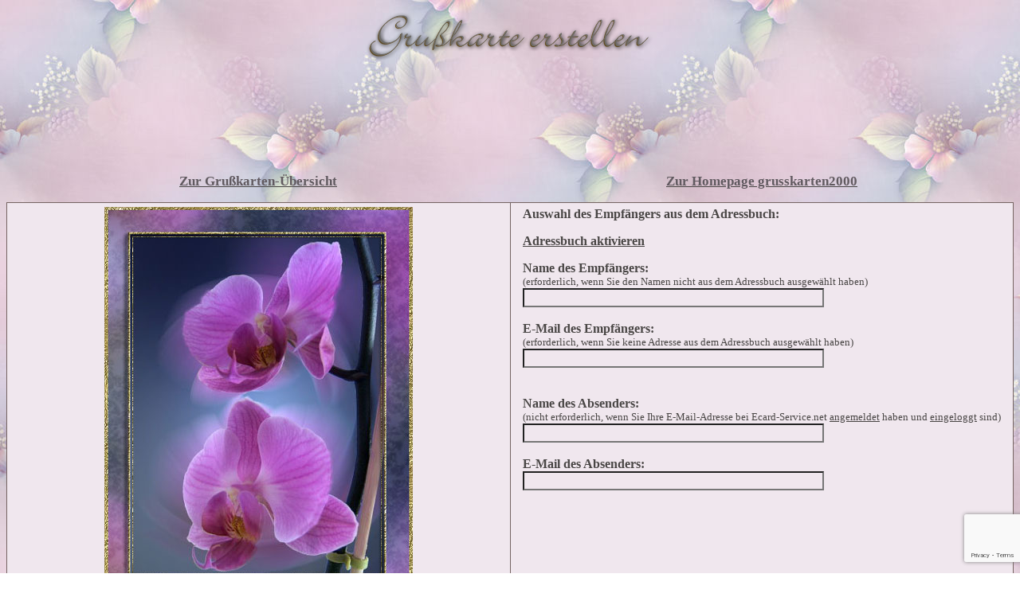

--- FILE ---
content_type: text/html; charset=UTF-8
request_url: https://mitglieder.ecard-service.net/ecard.php?account=a-grusskarten2000-blumen&foto_id=blumen9
body_size: 5079
content:
<html>

<head>
<link href="https://www.ecard-service.net/javascript/lightbox.css" rel="stylesheet">
<meta http-equiv="content-type" content="text/html; charset=ISO-8859-1">


<style type="text/css">
<!--

body { scrollbar-base-color:#F0E7EE; }

a:link { color:#494645; }
a:visited { color:#494645; }
a:hover { color:#494645; }
a:active { color:#494645; }

.ueberschrift {
font-family:Times New Roman;
font-size:14pt;
color:#615A60;
font-weight:bold;
text-align:center;
}

.einleitung {
font-family:Times New Roman;
font-size:12pt;
color:#494645;
}

.link {
font-family:Times New Roman;
font-size:13pt;
color:#615A60;
font-weight:bold;
text-align:center;
}

.eingabe {
font-family:Times New Roman;
font-size:12pt;
color:#494645;
background-color:#F0E7EE;
scrollbar-base-color:#F0E7EE;
}

.knopf {
font-family:Times New Roman;
font-size:12pt;
color:#494645;
background-color:#F0E7EE;
font-weight:bold;
}


#tabelle_aussen{

border-width:1px;
border-style:solid;
border-color:#756462;
background-color:#F0E7EE;
padding:5px
}

#tabelle_logo{

border-width:1px;
border-style:solid;
border-color:#756462;
background-color:#FF6600;
padding:5px
}

#tabelle_statistik{

border-width:1px;
border-style:solid;
border-color:#756462;
background-color:#FF9966;
padding:5px
}


#tabelle_thumbnail{

border-width:px;
border-style:solid;
border-color:;
background-color:;
padding:5px
}

#tabelle_karte{

border-width:1px;
border-style:solid;
border-color:#756462;
padding:5px
}

#tabelle-logo-links {
  border-left-width:1px;
  border-left-style:solid;
  border-left-color:#800000;
  border-top-width:1px;
  border-top-style:solid;
  border-top-color:#800000;
  border-bottom-width:1px;
  border-bottom-style:solid;
  border-bottom-color:#800000;}

#tabelle-logo-mitte {
  border-top-width:1px;
  border-top-style:solid;
  border-top-color:#800000;
  border-bottom-width:1px;
  border-bottom-style:solid;
  border-bottom-color:#800000;}

#tabelle-logo-rechts {
  border-right-width:1px;
  border-right-style:solid;
  border-right-color:#800000;
  border-top-width:1px;
  border-top-style:solid;
  border-top-color:#800000;
  border-bottom-width:1px;
  border-bottom-style:solid;
  border-bottom-color:#800000;}

#tabelle-hauptmenue-dunkel {

  border-left-width:1px;
  border-left-style:solid;
  border-left-color:#800000;
  border-right-width:1px;
  border-right-style:solid;
  border-right-color:#800000;
  border-bottom-width:1px;
  border-bottom-style:solid;
  border-bottom-color:#800000;
  background-color:#FFE1C4}

#tabelle-hauptmenue-hell {

  border-left-width:1px;
  border-left-style:solid;
  border-left-color:#800000;
  border-right-width:1px;
  border-right-style:solid;
  border-right-color:#800000;
  border-bottom-width:1px;
  border-bottom-style:solid;
  border-bottom-color:#800000;
  background-color:#FFEEDF}

#tabelle-untermenue-dunkel {

  border-left-width:1px;
  border-left-style:solid;
  border-left-color:#800000;
  border-right-width:1px;
  border-right-style:solid;
  border-right-color:#800000;
  border-top-width:1px;
  border-top-style:solid;
  border-top-color:#800000;
  background-color:#FFE1C4}

#tabelle-untermenue-hell {

  border-left-width:1px;
  border-left-style:solid;
  border-left-color:#800000;
  border-right-width:1px;
  border-right-style:solid;
  border-right-color:#800000;
  border-top-width:1px;
  border-top-style:solid;
  border-top-color:#800000;
  background-color:#FFEEDF}

#tabelle-text-padding-dunkel {

  border-width:1px;
  border-style:solid;
  border-color:#800000;
  background-color:#FFE1C4;
  padding:5px}

#tabelle-text-padding-hell {

  border-width:1px;
  border-style:solid;
  border-color:#800000;
  background-color:#FFEEDF;
  padding:5px}

#tabelle-text-padding-grau {

  border-width:1px;
  border-style:solid;
  border-color:#800000;
  background-color:#F0F0F0;
  padding:5px}

#tabelle-text-dunkel {

  border-width:1px;
  border-style:solid;
  border-color:#800000;
  background-color:#FFE1C4;}

#tabelle-text-hell {

  border-width:1px;
  border-style:solid;
  border-color:#800000;
  background-color:#FFEEDF;}

#tabelle-ecard-index-links-text {

  border-left-width:1px;
  border-top-width:1px;
  border-bottom-width:1px;
  border-left-style:solid;
  border-top-style:solid;
  border-bottom-style:solid;
  border-left-color:#800000;
  border-top-color:#800000;
  border-bottom-color:#800000;
  background-color:#FFEEDF;
  padding:5px}

#tabelle-ecard-index-links-foto {

  border-right-width:1px;
  border-top-width:1px;
  border-bottom-width:1px;
  border-right-style:solid;
  border-top-style:solid;
  border-bottom-style:solid;
  border-right-color:#800000;
  border-top-color:#800000;
  border-bottom-color:#800000;
  background-color:#FFEEDF;}

#tabelle-ecard-index-rechts-text {

  border-left-width:1px;
  border-top-width:1px;
  border-bottom-width:1px;
  border-left-style:solid;
  border-top-style:solid;
  border-bottom-style:solid;
  border-left-color:#800000;
  border-top-color:#800000;
  border-bottom-color:#800000;
  background-color:#FFEEDF;
  padding:5px}


#tabelle-ecard-index-rechts-foto {

  border-right-width:1px;
  border-top-width:1px;
  border-bottom-width:1px;
  border-right-style:solid;
  border-top-style:solid;
  border-bottom-style:solid;
  border-right-color:#800000;
  border-top-color:#800000;
  border-bottom-color:#800000;
  background-color:#FFEEDF;
  padding:5px}

 -->
</style>
<script language="JavaScript" src="https://www.ecard-service.net/javascript/ecard_eingabe_de.js"></script>
	
	
<meta name="robots" content="index">
<base target="_blank">
<meta name="description" content="Grusskarten,Blumen,orchidee,blumengrusskarte">
<title>Orchidee</title>

	<script async src="https://fundingchoicesmessages.google.com/i/pub-1126505947824886?ers=1" nonce="T0cmqglDaeN7lx4NdU9M8g"></script><script nonce="T0cmqglDaeN7lx4NdU9M8g">(function() {function signalGooglefcPresent() {if (!window.frames['googlefcPresent']) {if (document.body) {const iframe = document.createElement('iframe'); iframe.style = 'width: 0; height: 0; border: none; z-index: -1000; left: -1000px; top: -1000px;'; iframe.style.display = 'none'; iframe.name = 'googlefcPresent'; document.body.appendChild(iframe);} else {setTimeout(signalGooglefcPresent, 0);}}}signalGooglefcPresent();})();</script>
	
	<script async src="https://fundingchoicesmessages.google.com/i/pub-1126505947824886?ers=1" nonce="CKBkflhT4RbmcW2HZIRQtw"></script><script nonce="CKBkflhT4RbmcW2HZIRQtw">(function() {function signalGooglefcPresent() {if (!window.frames['googlefcPresent']) {if (document.body) {const iframe = document.createElement('iframe'); iframe.style = 'width: 0; height: 0; border: none; z-index: -1000; left: -1000px; top: -1000px;'; iframe.style.display = 'none'; iframe.name = 'googlefcPresent'; document.body.appendChild(iframe);} else {setTimeout(signalGooglefcPresent, 0);}}}signalGooglefcPresent();})();</script>
	
	

</head>

<body background="https://www.grusskarten2000.de/images/imagezz2.jpg" bgproperties="fixed"><div><div align='center'><img src='https://www.grusskarten2000.de/images/kartlog2.png' alt='grusskarten2000' width='375' height='77'></div></div>

<p class="ueberschrift">
</p>
<p class="einleitung" id="fehler_anzeige" style="font-size:larger; color:red" align="center">

</p>

	
	<table border="0" cellpadding="4" cellspacing="0" width="100%" style="border-collapse: collapse">
	<tr>
	<td valign="top" align="center" class="einleitung" style="font-size:12pt; font-weight:bold" width="50%">

	<script async src="//pagead2.googlesyndication.com/pagead/js/adsbygoogle.js"></script>
	<!-- ecard-text -->
	<ins class="adsbygoogle"
		style="display:inline-block;width:728px;height:90px"
		data-ad-client="ca-pub-1126505947824886"
		data-ad-slot="2007022663"></ins>
	<script>
	(adsbygoogle = window.adsbygoogle || []).push({});
	</script>

	</tr>
	</table>
	<p>
	
	<table border="0" cellpadding="0" cellspacing="0" width="100%">

<tr>
<td width="50%" valign="top" align="center">
<a href="https://www.grusskarten2000.de/blumen.htm" target="_top"><span class="link">Zur Grußkarten-Übersicht</span></a></td>
<td width="50%" valign="top" align="center">

<a href="https://www.grusskarten2000.de/" target="_top"><span class="link">Zur Homepage grusskarten2000</span></a></div>

</td>
</tr>
</table>

<p>
<table border="0" cellpadding="4" cellspacing="0" width="100%" style="border-collapse: collapse">
<tr>
<td width="50%" height="100%" id="tabelle_aussen" valign="top">
<form name="eingabe" action="/ecard.php?account=a-grusskarten2000-blumen&foto_id=blumen9" method="POST" onSubmit="return CheckInput(this)" target="_top">


<table border="0" cellpadding="0" cellspacing="0" width="100%" height="100%">
<tr>
<td width="100%" align="center" valign="middle">

	<a href="https://www.grusskarten2000.de/fertig/blumes3.jpg" data-lightbox="bild-1" data-title="Orchidee">
	<img src="https://www.grusskarten2000.de/fertig/blumes3.jpg" border="0" width="387" height="500">
	</a>
	
</td>
</tr>
<tr>
<td width="100%" height="5" align="center">
<center>
<table border="0" cellpadding="0" cellspacing="0">
<tr>
<td>
<div class="einleitung"></div>

</td>
</tr>
</table>
</center>
</td>
</tr>
</table>
</td>
<td width="50%" id="tabelle_aussen" valign="top" align="center">
<table border="0" cellpadding="0" cellspacing="0">
<tr>
<td valign="top">
<p class="einleitung"><span style="font-weight:bold">Auswahl des Empfängers aus dem Adressbuch:</span><br>

	<p class="einleitung"><span style="font-weight:bold"><a href="https://www.ecard-service.net/ecard_login.php" target="_top">Adressbuch aktivieren</a></span><br>
	<input type="hidden" name="link_adressbuch_login" value="ja">	
	
<p class="einleitung"><span style="font-weight:bold">Name des Empfängers:</span><br>
<span style="font-size:10pt">
(erforderlich, wenn Sie den Namen nicht aus dem Adressbuch ausgewählt haben)</span><br>
<input class="eingabe" size="40" maxlength="40" name="name_empfaenger" value="" onchange="AuswahlLeeren()"><br><br>
<span style="font-weight:bold">E-Mail des Empfängers:</span><br>
<span style="font-size:10pt">
(erforderlich, wenn Sie keine Adresse aus dem Adressbuch ausgewählt haben)</span><br>
<input class="eingabe" size="40" maxlength="60" name="eem" value="" onchange="AuswahlLeeren()"><br>

<br><br>
<span style="font-weight:bold">Name des Absenders:</span><br>

	<span style="font-size:10pt">
	(nicht erforderlich, wenn Sie Ihre E-Mail-Adresse bei Ecard-Service.net <a href='https://www.ecard-service.net/grusskarten_account_anmeldung.php' target='_blank'>angemeldet</a> haben und 	<a href="https://www.ecard-service.net/ecard_login.php" target="_top">
	 eingeloggt</a> sind)	
	</span><br>
	
<input class="eingabe" size="40" maxlength="40" name="name_absender" value=""><br><br>
<span style="font-weight:bold">E-Mail des Absenders:</span><br>
<input class="eingabe" size="40" maxlength="60" name="email_absender" value="">
</td>
</tr>
</table>
</td>
</tr>
<tr><td colspan="2" id="tabelle_aussen" valign="top" align="center">
<table border="0" cellpadding="0" cellspacing="0">
<tr>
<td valign="top">
<p class="einleitung"><span style="font-weight:bold">Anrede:</span><br>
<input class="eingabe" size="80" maxlength="100" name="anrede" value=""><br><br>
<p class="einleitung"><span style="font-weight:bold">Text der Grußkarte:</span><br>
<textarea class="eingabe" name="nachricht" rows="10" cols="80"></textarea></p>
</td>
</tr>
</table>
</td>
</tr>

<tr><td colspan="2" id="tabelle_aussen" valign="top">

<table border="0" cellpadding="2" cellspacing="0" width="100%">
<tr>
<td width="50%" valign="top" align="center">
<table border="0" cellpadding="0" cellspacing="0" width="80%">
<tr>
<td valign="top">

<p class="einleitung"><span style="font-weight:bold">Schriftart:</span><br>
<select name="schriftart_karte" class="eingabe">

<option value="Times New Roman"
 >Standard-Schriftart</option>

<option value="Times New Roman"
 >Times New Roman</option>

<option value="Arial"
 >Arial</option>

<option value="Comic Sans MS"
 >Comic Sans MS</option>

<option value="Script"
 >Script</option>

<option value="Courier"
 >Courier</option>

</select>

<p class="einleitung"><span style="font-weight:bold">Schriftfarbe:</span><br>
<select name="schriftfarbe_karte" class="eingabe">

<option value="#494645"
 >Standard-Schriftfarbe</option>

<option value="black" style="color:black; background-color:white"
 >schwarz</option>

<option value="navy" style="color:navy; background-color:white"
 >marineblau</option>

<option value="green" style="color:green; background-color:white"
 >grün</option>

<option value="teal" style="color:teal; background-color:white"
 >blaugrün</option>

<option value="maroon" style="color:maroon; background-color:white"
 >rotbraun</option>

<option value="purple" style="color:purple; background-color:white"
 >violett</option>

<option value="olive" style="color:olive; background-color:white"
 >olivgrün</option>

<option value="gray" style="color:gray; background-color:white"
 >grau</option>

<option value="blue" style="color:blue; background-color:white"
 >blau</option>

<option value="lime" style="color:lime; background-color:white"
 >leuchtendgrün</option>

<option value="aqua" style="color:aqua; background-color:white"
 >türkis</option>

<option value="red" style="color:red; background-color:white"
 >rot</option>

<option value="fuchsia" style="color:fuchsia; background-color:white"
 >rosa</option>

<option value="yellow" style="color:yellow; background-color:silver"
 >gelb</option>

<option value="#99CCFF" style="color:#99CCFF; background-color:white"
 >hellblau</option>

<option value="#99FF99" style="color:#99FF99; background-color:white"
 >pastellgrün</option>

<option value="#FF9900" style="color:#FF9900; background-color:white"
 >orange</option></span>

<option value="#FFCCCC" style="color:#FFCCCC; background-color:white"
 >hellrosa</option></span>

<option value="#FFFFCC" style="color:#FFFFCC; background-color:silver"
 >zitronengelb</option>

<option value="silver" style="color:silver; background-color:white"
 >silber</option>

<option value="white" style="color:white; background-color:silver"
 >weiß</option>
</select>

<p class="einleitung"><span style="font-weight:bold">Schriftgröße:</span><br>
<select name="schriftgroesse_karte" class="eingabe">

<option value="12"
 >Standard-Schriftgröße</option>

<option value="8"

 >8 pt</option>

<option value="10"
 >10 pt</option></span>

<option value="12"
 >12 pt</option>

<option value="14"
 >14 pt</option>

<option value="18"
 >18 pt</option>

</select>

<p class="einleitung"><span style="font-weight:bold">Hintergrundfarbe:</span><br>
<select name="hintergrundfarbe_karte" class="eingabe">

<option value="#F0E7EE"
 >Standard-Hintergrundfarbe</option>

<option value="black" style="color:white; background-color:black"
 >schwarz</option>

<option value="navy" style="color:white; background-color:navy"
 >marine-blau</option>


<option value="green" style="color:white; background-color:green"
 >grün</option>

<option value="teal" style="color:white; background-color:teal"
 >blaugrün</option>

<option value="maroon" style="color:white; background-color:maroon"
 >rotbraun</option>

<option value="purple" style="color:white; background-color:purple"
 >violett</option>

<option value="olive" style="color:white; background-color:olive"
 >olivgrün</option>

<option value="gray" style="color:white; background-color:gray"
 >grau</option>

<option value="blue" style="color:white; background-color:blue"
 >blau</option>

<option value="lime" style="color:black; background-color:lime"
 >leuchtendgrün</option>

<option value="aqua" style="color:black; background-color:aqua"
 >türkis</option>

<option value="red" style="color:black; background-color:red"
 >rot</option></span>

<option value="fuchsia" style="color:black; background-color:fuchsia"
 >rosa</option></span>

<option value="yellow" style="color:black; background-color:yellow"
 >gelb</option>

<option value="#99CCFF" style="color:black; background-color:#99CCFF"
 >hellblau</option>

<option value="#99FF99" style="color:black; background-color:#99FF99"
 >pastellgrün</option>

<option value="#FF9900" style="color:black; background-color:#FF9900"
 >orange</option></span>

<option value="#FFCCCC" style="color:black; background-color:#FFCCCC"
 >hellrosa</option></span>

<option value="#FFFFCC" style="color:black; background-color:#FFFFCC"
 >zitronengelb</option>

<option value="silver" style="color:white; background-color:silver"
 >silber</option>

<option value="white" style="color:black; background-color:white"
 >weiß</option>
</select>

	<p class="einleitung"><span style="font-weight:bold">Musik:</span><br>
	<select name="musik_karte" class="eingabe" onChange="CheckMusik('a-grusskarten2000-blumen','https://www.grusskarten2000.de')">
	<option value=""

	 selected  >keine Musik</option>

	<option value=''>-----------------------------------------</option><option value=''>Geburtstag</option>
<option value='a|happy_birthday.mp3'>- Happy Birthday</option>
<option value='a|happy_birthday_swinging.mp3'>- Happy Birthday (swinging)</option>
<option value=''>-----------------------------------------</option><option value=''>Balladen</option>
<option value='a|as_time_goes_by.mp3'>- As time goes by</option>
<option value='a|paul_anka_put_your_head_on_my_shoulder.mp3'>- Paul Anka - Put your head on my shoulder</option>
<option value='a|louis_armstrong_what_a_wonderful_world.mp3'>- Louis Armstrong - What a wonderful world</option>
<option value='a|judy_garland_somewhere_over_the_rainbow.mp3'>- Judy Garland - Somewhere over the rainbow</option>
<option value='a|whitney_houston_i_will_always_love_you.mp3'>- Whitney Houston - I will always love you</option>
<option value='a|elton_john_candle_in_the_wind.mp3'>- Elton John - Candle in the wind</option>
<option value='a|simon_and_garfunkel_brigde_over_troubled_water.mp3'>- Simon and Garfunkel - Bridge over troubled water</option>
<option value='a|percy_sledge_when_a_man_loves_a_woman.mp3'>- Percy Sledge - When a man loves a woman</option>
<option value=''>-----------------------------------------</option><option value=''>Pop</option>
<option value='a|abba_dancing_queen.mp3'>- Abba - Dancing Queen</option>
<option value='a|abba_mammamia.mp3'>- Abba - Mammamia</option>
<option value='a|phil_collins_another_day_in_paradise.mp3'>- Phil Collins - Another day in Paradise</option>
<option value='a|mamas_and_papas_california_dreaming.mp3'>- Mamas & Papas - California Dreaming</option>
<option value='a|opus_life_is_life.mp3'>- Opus - Life is Life</option>
<option value='a|john_paul_young_love_is_in_the_air.mp3'>- John Paul Young - Love is in the air</option>
<option value=''>-----------------------------------------</option><option value=''>Deutsch</option>
<option value='a|biene_maja.mp3'>- Biene Maja</option>
<option value='a|drafi_deutscher_marmor_stein_und_eisen_bricht.mp3'>- Drafi Deutscher - Marmor, Stein und Eisen bricht</option>
<option value=''>-----------------------------------------</option><option value=''>Naturklänge</option>
<option value='a|vogel.wav'>- zwitschernde Vögel</option>
<option value='a|meer.wav'>- Meeresrauschen</option>

</select>&nbsp;&nbsp;
<a name="vorschau_musik" class="einleitung" href="https://www.ecard-service.net/vorschau-musik.php" onClick="javascript:window.open('','ps','width=300,height=100,resize=true')" target="ps"><img src="https://www.ecard-service.net/images/speaker.gif" alt="Vorschau" width="18" height="16" align="absmiddle" border="0"></a><script language="JavaScript">CheckMusik('a-grusskarten2000-blumen','https://www.grusskarten2000.de');</script>
<br>

</td>
</tr>
</table>

</td>
<td width="50%" valign="top" align="center">
<table border="0" cellpadding="0" cellspacing="0" width="80%">
<tr>
<td valign="top">




	<p class="einleitung"><span style="font-weight:bold">Javascript-Effekte:</span><br>
	<select name="javascript_karte" class="eingabe" onChange="CheckJavascript('a-grusskarten2000-blumen','https://www.grusskarten2000.de')">
	<option value=""
	 selected  >Kein Effekt</option>

			<option value="a|javascript_fallen_smilie.js"
		 >
		- Smilies
		</option>
				<option value="a|javascript_fallen_herz.js"
		 >
		- schwebende Herzen
		</option>
				<option value="a|javascript_fallen_ballon.js"
		 >
		- Luftballons
		</option>
				<option value="a|javascript_fallen_rosen.js"
		 >
		- Rosen
		</option>
				<option value="a|javascript_fallen_margerite.js"
		 >
		- Margeriten
		</option>
				<option value="a|javascript_fallen_note.js"
		 >
		- Musiknoten
		</option>
				<option value="a|javascript_fallen_schmetterling.js"
		 >
		- Schmetterlinge
		</option>
				<option value="a|javascript_fallen_schneeflocke.js"
		 >
		- Schneeflocken
		</option>
				<option value="a|javascript_fallen_stern.js"
		 >
		- Sterne
		</option>
		
</select>&nbsp;&nbsp;
<a name="vorschau_javascript" class="einleitung" href="https://www.ecard-service.net/vorschau-javascript.php" onClick="javascript:window.open('','ps','width=400,height=400,resize=true')" target="ps"><img src="https://www.ecard-service.net/images/eye.gif" alt="Vorschau" width="19" height="13" align="absmiddle" border="0"></a><script language="JavaScript">CheckJavascript('a-grusskarten2000-blumen','https://www.grusskarten2000.de');</script>


<br>

<p class="einleitung"><span style="font-weight:bold">Versanddatum:</span><br>
<select name="versanddatum" class="eingabe">
<option value ="20260125"
 >sofort</option>


<option value ="20260126"
 >morgen</option>


<option value ="20260127"
 >übermorgen</option>


	<option value ="20260128"
	 >28.01.2026</option>
	
	<option value ="20260129"
	 >29.01.2026</option>
	
	<option value ="20260130"
	 >30.01.2026</option>
	
	<option value ="20260131"
	 >31.01.2026</option>
	
	<option value ="20260201"
	 >01.02.2026</option>
	
	<option value ="20260202"
	 >02.02.2026</option>
	
	<option value ="20260203"
	 >03.02.2026</option>
	
	<option value ="20260204"
	 >04.02.2026</option>
	
	<option value ="20260205"
	 >05.02.2026</option>
	
	<option value ="20260206"
	 >06.02.2026</option>
	
	<option value ="20260207"
	 >07.02.2026</option>
	
	<option value ="20260208"
	 >08.02.2026</option>
	
	<option value ="20260209"
	 >09.02.2026</option>
	
	<option value ="20260210"
	 >10.02.2026</option>
	
	<option value ="20260211"
	 >11.02.2026</option>
	
	<option value ="20260212"
	 >12.02.2026</option>
	
	<option value ="20260213"
	 >13.02.2026</option>
	
	<option value ="20260214"
	 >14.02.2026</option>
	
	<option value ="20260215"
	 >15.02.2026</option>
	
	<option value ="20260216"
	 >16.02.2026</option>
	
	<option value ="20260217"
	 >17.02.2026</option>
	
	<option value ="20260218"
	 >18.02.2026</option>
	
	<option value ="20260219"
	 >19.02.2026</option>
	
	<option value ="20260220"
	 >20.02.2026</option>
	
	<option value ="20260221"
	 >21.02.2026</option>
	
	<option value ="20260222"
	 >22.02.2026</option>
	
	<option value ="20260223"
	 >23.02.2026</option>
	
	<option value ="20260224"
	 >24.02.2026</option>
	
	<option value ="20260225"
	 >25.02.2026</option>
	</select><br>

<p class="einleitung"><span style="font-weight:bold">Bestätigung über den Versand der Karte:</span><br>
<select name="versandbestaetigung" class="eingabe">
<option value ="nein"
 selected  >nein</option>
<option value ="ja"
 >ja</option>
</select><br><br>



<p class="einleitung"><span style="font-weight:bold">Benachrichtigung, wenn die Karte gelesen wird:</span><br>
<select name="lesebestaetigung" class="eingabe">
<option value ="ja"
 >ja</option>
<option value ="nein"
 >nein</option>
</select><br><br>
<input type="hidden" name="captcha" id="captcha">
<input class="knopf" name="eingabe" type="submit" value=Vorschau>&nbsp;&nbsp;&nbsp;
<button class="knopf" type="submit" name="eingabe" value="Absenden">Absenden</button>
</td>
</tr>

</table>
</td>
</tr>
</table>
</td>
</tr>

<tr><td colspan="2" id="tabelle_aussen" align="center" valign="top">
<p class="einleitung">Mit dem Versand der Grußkarte akzeptiere ich die <a href='https://www.ecard-service.net/impressum.php#nutzungsbedingungen' target='_blank'>Nutzungsbedingungen</a> von <a href="https://www.ecard-service.net/" target="_blank">Ecard-Service.net</a>
</td>
</tr>
</table>
<br>

<table border="0" cellpadding="0" cellspacing="0" width="100%">

<tr>
<td width="50%" valign="top" align="center">
<a href="https://www.grusskarten2000.de/blumen.htm" target="_top"><span class="link">Zur Grußkarten-Übersicht</span></a></td>
<td width="50%" valign="top" align="center">

<a href="https://www.grusskarten2000.de/" target="_top"><span class="link">Zur Homepage grusskarten2000</span></a></div>

</td>
</tr>
</table>
</form>

<script src="https://www.google.com/recaptcha/api.js?render=6LexopUaAAAAAHk_kCtPy2XEH3jQPBBqgAKs9Z0W"></script>
<script>
    grecaptcha.ready(function() {
        grecaptcha.execute('6LexopUaAAAAAHk_kCtPy2XEH3jQPBBqgAKs9Z0W', {action: 'EcardVersand'}).then(function(token) {
            document.getElementById('captcha').value = token;
        });
    });
</script>


<span>      </span>

<script src="https://www.ecard-service.net/javascript/lightbox-plus-jquery.js"></script>

</body>
</html>



--- FILE ---
content_type: text/html; charset=utf-8
request_url: https://www.google.com/recaptcha/api2/anchor?ar=1&k=6LexopUaAAAAAHk_kCtPy2XEH3jQPBBqgAKs9Z0W&co=aHR0cHM6Ly9taXRnbGllZGVyLmVjYXJkLXNlcnZpY2UubmV0OjQ0Mw..&hl=en&v=PoyoqOPhxBO7pBk68S4YbpHZ&size=invisible&anchor-ms=20000&execute-ms=30000&cb=53j8muayh32i
body_size: 48949
content:
<!DOCTYPE HTML><html dir="ltr" lang="en"><head><meta http-equiv="Content-Type" content="text/html; charset=UTF-8">
<meta http-equiv="X-UA-Compatible" content="IE=edge">
<title>reCAPTCHA</title>
<style type="text/css">
/* cyrillic-ext */
@font-face {
  font-family: 'Roboto';
  font-style: normal;
  font-weight: 400;
  font-stretch: 100%;
  src: url(//fonts.gstatic.com/s/roboto/v48/KFO7CnqEu92Fr1ME7kSn66aGLdTylUAMa3GUBHMdazTgWw.woff2) format('woff2');
  unicode-range: U+0460-052F, U+1C80-1C8A, U+20B4, U+2DE0-2DFF, U+A640-A69F, U+FE2E-FE2F;
}
/* cyrillic */
@font-face {
  font-family: 'Roboto';
  font-style: normal;
  font-weight: 400;
  font-stretch: 100%;
  src: url(//fonts.gstatic.com/s/roboto/v48/KFO7CnqEu92Fr1ME7kSn66aGLdTylUAMa3iUBHMdazTgWw.woff2) format('woff2');
  unicode-range: U+0301, U+0400-045F, U+0490-0491, U+04B0-04B1, U+2116;
}
/* greek-ext */
@font-face {
  font-family: 'Roboto';
  font-style: normal;
  font-weight: 400;
  font-stretch: 100%;
  src: url(//fonts.gstatic.com/s/roboto/v48/KFO7CnqEu92Fr1ME7kSn66aGLdTylUAMa3CUBHMdazTgWw.woff2) format('woff2');
  unicode-range: U+1F00-1FFF;
}
/* greek */
@font-face {
  font-family: 'Roboto';
  font-style: normal;
  font-weight: 400;
  font-stretch: 100%;
  src: url(//fonts.gstatic.com/s/roboto/v48/KFO7CnqEu92Fr1ME7kSn66aGLdTylUAMa3-UBHMdazTgWw.woff2) format('woff2');
  unicode-range: U+0370-0377, U+037A-037F, U+0384-038A, U+038C, U+038E-03A1, U+03A3-03FF;
}
/* math */
@font-face {
  font-family: 'Roboto';
  font-style: normal;
  font-weight: 400;
  font-stretch: 100%;
  src: url(//fonts.gstatic.com/s/roboto/v48/KFO7CnqEu92Fr1ME7kSn66aGLdTylUAMawCUBHMdazTgWw.woff2) format('woff2');
  unicode-range: U+0302-0303, U+0305, U+0307-0308, U+0310, U+0312, U+0315, U+031A, U+0326-0327, U+032C, U+032F-0330, U+0332-0333, U+0338, U+033A, U+0346, U+034D, U+0391-03A1, U+03A3-03A9, U+03B1-03C9, U+03D1, U+03D5-03D6, U+03F0-03F1, U+03F4-03F5, U+2016-2017, U+2034-2038, U+203C, U+2040, U+2043, U+2047, U+2050, U+2057, U+205F, U+2070-2071, U+2074-208E, U+2090-209C, U+20D0-20DC, U+20E1, U+20E5-20EF, U+2100-2112, U+2114-2115, U+2117-2121, U+2123-214F, U+2190, U+2192, U+2194-21AE, U+21B0-21E5, U+21F1-21F2, U+21F4-2211, U+2213-2214, U+2216-22FF, U+2308-230B, U+2310, U+2319, U+231C-2321, U+2336-237A, U+237C, U+2395, U+239B-23B7, U+23D0, U+23DC-23E1, U+2474-2475, U+25AF, U+25B3, U+25B7, U+25BD, U+25C1, U+25CA, U+25CC, U+25FB, U+266D-266F, U+27C0-27FF, U+2900-2AFF, U+2B0E-2B11, U+2B30-2B4C, U+2BFE, U+3030, U+FF5B, U+FF5D, U+1D400-1D7FF, U+1EE00-1EEFF;
}
/* symbols */
@font-face {
  font-family: 'Roboto';
  font-style: normal;
  font-weight: 400;
  font-stretch: 100%;
  src: url(//fonts.gstatic.com/s/roboto/v48/KFO7CnqEu92Fr1ME7kSn66aGLdTylUAMaxKUBHMdazTgWw.woff2) format('woff2');
  unicode-range: U+0001-000C, U+000E-001F, U+007F-009F, U+20DD-20E0, U+20E2-20E4, U+2150-218F, U+2190, U+2192, U+2194-2199, U+21AF, U+21E6-21F0, U+21F3, U+2218-2219, U+2299, U+22C4-22C6, U+2300-243F, U+2440-244A, U+2460-24FF, U+25A0-27BF, U+2800-28FF, U+2921-2922, U+2981, U+29BF, U+29EB, U+2B00-2BFF, U+4DC0-4DFF, U+FFF9-FFFB, U+10140-1018E, U+10190-1019C, U+101A0, U+101D0-101FD, U+102E0-102FB, U+10E60-10E7E, U+1D2C0-1D2D3, U+1D2E0-1D37F, U+1F000-1F0FF, U+1F100-1F1AD, U+1F1E6-1F1FF, U+1F30D-1F30F, U+1F315, U+1F31C, U+1F31E, U+1F320-1F32C, U+1F336, U+1F378, U+1F37D, U+1F382, U+1F393-1F39F, U+1F3A7-1F3A8, U+1F3AC-1F3AF, U+1F3C2, U+1F3C4-1F3C6, U+1F3CA-1F3CE, U+1F3D4-1F3E0, U+1F3ED, U+1F3F1-1F3F3, U+1F3F5-1F3F7, U+1F408, U+1F415, U+1F41F, U+1F426, U+1F43F, U+1F441-1F442, U+1F444, U+1F446-1F449, U+1F44C-1F44E, U+1F453, U+1F46A, U+1F47D, U+1F4A3, U+1F4B0, U+1F4B3, U+1F4B9, U+1F4BB, U+1F4BF, U+1F4C8-1F4CB, U+1F4D6, U+1F4DA, U+1F4DF, U+1F4E3-1F4E6, U+1F4EA-1F4ED, U+1F4F7, U+1F4F9-1F4FB, U+1F4FD-1F4FE, U+1F503, U+1F507-1F50B, U+1F50D, U+1F512-1F513, U+1F53E-1F54A, U+1F54F-1F5FA, U+1F610, U+1F650-1F67F, U+1F687, U+1F68D, U+1F691, U+1F694, U+1F698, U+1F6AD, U+1F6B2, U+1F6B9-1F6BA, U+1F6BC, U+1F6C6-1F6CF, U+1F6D3-1F6D7, U+1F6E0-1F6EA, U+1F6F0-1F6F3, U+1F6F7-1F6FC, U+1F700-1F7FF, U+1F800-1F80B, U+1F810-1F847, U+1F850-1F859, U+1F860-1F887, U+1F890-1F8AD, U+1F8B0-1F8BB, U+1F8C0-1F8C1, U+1F900-1F90B, U+1F93B, U+1F946, U+1F984, U+1F996, U+1F9E9, U+1FA00-1FA6F, U+1FA70-1FA7C, U+1FA80-1FA89, U+1FA8F-1FAC6, U+1FACE-1FADC, U+1FADF-1FAE9, U+1FAF0-1FAF8, U+1FB00-1FBFF;
}
/* vietnamese */
@font-face {
  font-family: 'Roboto';
  font-style: normal;
  font-weight: 400;
  font-stretch: 100%;
  src: url(//fonts.gstatic.com/s/roboto/v48/KFO7CnqEu92Fr1ME7kSn66aGLdTylUAMa3OUBHMdazTgWw.woff2) format('woff2');
  unicode-range: U+0102-0103, U+0110-0111, U+0128-0129, U+0168-0169, U+01A0-01A1, U+01AF-01B0, U+0300-0301, U+0303-0304, U+0308-0309, U+0323, U+0329, U+1EA0-1EF9, U+20AB;
}
/* latin-ext */
@font-face {
  font-family: 'Roboto';
  font-style: normal;
  font-weight: 400;
  font-stretch: 100%;
  src: url(//fonts.gstatic.com/s/roboto/v48/KFO7CnqEu92Fr1ME7kSn66aGLdTylUAMa3KUBHMdazTgWw.woff2) format('woff2');
  unicode-range: U+0100-02BA, U+02BD-02C5, U+02C7-02CC, U+02CE-02D7, U+02DD-02FF, U+0304, U+0308, U+0329, U+1D00-1DBF, U+1E00-1E9F, U+1EF2-1EFF, U+2020, U+20A0-20AB, U+20AD-20C0, U+2113, U+2C60-2C7F, U+A720-A7FF;
}
/* latin */
@font-face {
  font-family: 'Roboto';
  font-style: normal;
  font-weight: 400;
  font-stretch: 100%;
  src: url(//fonts.gstatic.com/s/roboto/v48/KFO7CnqEu92Fr1ME7kSn66aGLdTylUAMa3yUBHMdazQ.woff2) format('woff2');
  unicode-range: U+0000-00FF, U+0131, U+0152-0153, U+02BB-02BC, U+02C6, U+02DA, U+02DC, U+0304, U+0308, U+0329, U+2000-206F, U+20AC, U+2122, U+2191, U+2193, U+2212, U+2215, U+FEFF, U+FFFD;
}
/* cyrillic-ext */
@font-face {
  font-family: 'Roboto';
  font-style: normal;
  font-weight: 500;
  font-stretch: 100%;
  src: url(//fonts.gstatic.com/s/roboto/v48/KFO7CnqEu92Fr1ME7kSn66aGLdTylUAMa3GUBHMdazTgWw.woff2) format('woff2');
  unicode-range: U+0460-052F, U+1C80-1C8A, U+20B4, U+2DE0-2DFF, U+A640-A69F, U+FE2E-FE2F;
}
/* cyrillic */
@font-face {
  font-family: 'Roboto';
  font-style: normal;
  font-weight: 500;
  font-stretch: 100%;
  src: url(//fonts.gstatic.com/s/roboto/v48/KFO7CnqEu92Fr1ME7kSn66aGLdTylUAMa3iUBHMdazTgWw.woff2) format('woff2');
  unicode-range: U+0301, U+0400-045F, U+0490-0491, U+04B0-04B1, U+2116;
}
/* greek-ext */
@font-face {
  font-family: 'Roboto';
  font-style: normal;
  font-weight: 500;
  font-stretch: 100%;
  src: url(//fonts.gstatic.com/s/roboto/v48/KFO7CnqEu92Fr1ME7kSn66aGLdTylUAMa3CUBHMdazTgWw.woff2) format('woff2');
  unicode-range: U+1F00-1FFF;
}
/* greek */
@font-face {
  font-family: 'Roboto';
  font-style: normal;
  font-weight: 500;
  font-stretch: 100%;
  src: url(//fonts.gstatic.com/s/roboto/v48/KFO7CnqEu92Fr1ME7kSn66aGLdTylUAMa3-UBHMdazTgWw.woff2) format('woff2');
  unicode-range: U+0370-0377, U+037A-037F, U+0384-038A, U+038C, U+038E-03A1, U+03A3-03FF;
}
/* math */
@font-face {
  font-family: 'Roboto';
  font-style: normal;
  font-weight: 500;
  font-stretch: 100%;
  src: url(//fonts.gstatic.com/s/roboto/v48/KFO7CnqEu92Fr1ME7kSn66aGLdTylUAMawCUBHMdazTgWw.woff2) format('woff2');
  unicode-range: U+0302-0303, U+0305, U+0307-0308, U+0310, U+0312, U+0315, U+031A, U+0326-0327, U+032C, U+032F-0330, U+0332-0333, U+0338, U+033A, U+0346, U+034D, U+0391-03A1, U+03A3-03A9, U+03B1-03C9, U+03D1, U+03D5-03D6, U+03F0-03F1, U+03F4-03F5, U+2016-2017, U+2034-2038, U+203C, U+2040, U+2043, U+2047, U+2050, U+2057, U+205F, U+2070-2071, U+2074-208E, U+2090-209C, U+20D0-20DC, U+20E1, U+20E5-20EF, U+2100-2112, U+2114-2115, U+2117-2121, U+2123-214F, U+2190, U+2192, U+2194-21AE, U+21B0-21E5, U+21F1-21F2, U+21F4-2211, U+2213-2214, U+2216-22FF, U+2308-230B, U+2310, U+2319, U+231C-2321, U+2336-237A, U+237C, U+2395, U+239B-23B7, U+23D0, U+23DC-23E1, U+2474-2475, U+25AF, U+25B3, U+25B7, U+25BD, U+25C1, U+25CA, U+25CC, U+25FB, U+266D-266F, U+27C0-27FF, U+2900-2AFF, U+2B0E-2B11, U+2B30-2B4C, U+2BFE, U+3030, U+FF5B, U+FF5D, U+1D400-1D7FF, U+1EE00-1EEFF;
}
/* symbols */
@font-face {
  font-family: 'Roboto';
  font-style: normal;
  font-weight: 500;
  font-stretch: 100%;
  src: url(//fonts.gstatic.com/s/roboto/v48/KFO7CnqEu92Fr1ME7kSn66aGLdTylUAMaxKUBHMdazTgWw.woff2) format('woff2');
  unicode-range: U+0001-000C, U+000E-001F, U+007F-009F, U+20DD-20E0, U+20E2-20E4, U+2150-218F, U+2190, U+2192, U+2194-2199, U+21AF, U+21E6-21F0, U+21F3, U+2218-2219, U+2299, U+22C4-22C6, U+2300-243F, U+2440-244A, U+2460-24FF, U+25A0-27BF, U+2800-28FF, U+2921-2922, U+2981, U+29BF, U+29EB, U+2B00-2BFF, U+4DC0-4DFF, U+FFF9-FFFB, U+10140-1018E, U+10190-1019C, U+101A0, U+101D0-101FD, U+102E0-102FB, U+10E60-10E7E, U+1D2C0-1D2D3, U+1D2E0-1D37F, U+1F000-1F0FF, U+1F100-1F1AD, U+1F1E6-1F1FF, U+1F30D-1F30F, U+1F315, U+1F31C, U+1F31E, U+1F320-1F32C, U+1F336, U+1F378, U+1F37D, U+1F382, U+1F393-1F39F, U+1F3A7-1F3A8, U+1F3AC-1F3AF, U+1F3C2, U+1F3C4-1F3C6, U+1F3CA-1F3CE, U+1F3D4-1F3E0, U+1F3ED, U+1F3F1-1F3F3, U+1F3F5-1F3F7, U+1F408, U+1F415, U+1F41F, U+1F426, U+1F43F, U+1F441-1F442, U+1F444, U+1F446-1F449, U+1F44C-1F44E, U+1F453, U+1F46A, U+1F47D, U+1F4A3, U+1F4B0, U+1F4B3, U+1F4B9, U+1F4BB, U+1F4BF, U+1F4C8-1F4CB, U+1F4D6, U+1F4DA, U+1F4DF, U+1F4E3-1F4E6, U+1F4EA-1F4ED, U+1F4F7, U+1F4F9-1F4FB, U+1F4FD-1F4FE, U+1F503, U+1F507-1F50B, U+1F50D, U+1F512-1F513, U+1F53E-1F54A, U+1F54F-1F5FA, U+1F610, U+1F650-1F67F, U+1F687, U+1F68D, U+1F691, U+1F694, U+1F698, U+1F6AD, U+1F6B2, U+1F6B9-1F6BA, U+1F6BC, U+1F6C6-1F6CF, U+1F6D3-1F6D7, U+1F6E0-1F6EA, U+1F6F0-1F6F3, U+1F6F7-1F6FC, U+1F700-1F7FF, U+1F800-1F80B, U+1F810-1F847, U+1F850-1F859, U+1F860-1F887, U+1F890-1F8AD, U+1F8B0-1F8BB, U+1F8C0-1F8C1, U+1F900-1F90B, U+1F93B, U+1F946, U+1F984, U+1F996, U+1F9E9, U+1FA00-1FA6F, U+1FA70-1FA7C, U+1FA80-1FA89, U+1FA8F-1FAC6, U+1FACE-1FADC, U+1FADF-1FAE9, U+1FAF0-1FAF8, U+1FB00-1FBFF;
}
/* vietnamese */
@font-face {
  font-family: 'Roboto';
  font-style: normal;
  font-weight: 500;
  font-stretch: 100%;
  src: url(//fonts.gstatic.com/s/roboto/v48/KFO7CnqEu92Fr1ME7kSn66aGLdTylUAMa3OUBHMdazTgWw.woff2) format('woff2');
  unicode-range: U+0102-0103, U+0110-0111, U+0128-0129, U+0168-0169, U+01A0-01A1, U+01AF-01B0, U+0300-0301, U+0303-0304, U+0308-0309, U+0323, U+0329, U+1EA0-1EF9, U+20AB;
}
/* latin-ext */
@font-face {
  font-family: 'Roboto';
  font-style: normal;
  font-weight: 500;
  font-stretch: 100%;
  src: url(//fonts.gstatic.com/s/roboto/v48/KFO7CnqEu92Fr1ME7kSn66aGLdTylUAMa3KUBHMdazTgWw.woff2) format('woff2');
  unicode-range: U+0100-02BA, U+02BD-02C5, U+02C7-02CC, U+02CE-02D7, U+02DD-02FF, U+0304, U+0308, U+0329, U+1D00-1DBF, U+1E00-1E9F, U+1EF2-1EFF, U+2020, U+20A0-20AB, U+20AD-20C0, U+2113, U+2C60-2C7F, U+A720-A7FF;
}
/* latin */
@font-face {
  font-family: 'Roboto';
  font-style: normal;
  font-weight: 500;
  font-stretch: 100%;
  src: url(//fonts.gstatic.com/s/roboto/v48/KFO7CnqEu92Fr1ME7kSn66aGLdTylUAMa3yUBHMdazQ.woff2) format('woff2');
  unicode-range: U+0000-00FF, U+0131, U+0152-0153, U+02BB-02BC, U+02C6, U+02DA, U+02DC, U+0304, U+0308, U+0329, U+2000-206F, U+20AC, U+2122, U+2191, U+2193, U+2212, U+2215, U+FEFF, U+FFFD;
}
/* cyrillic-ext */
@font-face {
  font-family: 'Roboto';
  font-style: normal;
  font-weight: 900;
  font-stretch: 100%;
  src: url(//fonts.gstatic.com/s/roboto/v48/KFO7CnqEu92Fr1ME7kSn66aGLdTylUAMa3GUBHMdazTgWw.woff2) format('woff2');
  unicode-range: U+0460-052F, U+1C80-1C8A, U+20B4, U+2DE0-2DFF, U+A640-A69F, U+FE2E-FE2F;
}
/* cyrillic */
@font-face {
  font-family: 'Roboto';
  font-style: normal;
  font-weight: 900;
  font-stretch: 100%;
  src: url(//fonts.gstatic.com/s/roboto/v48/KFO7CnqEu92Fr1ME7kSn66aGLdTylUAMa3iUBHMdazTgWw.woff2) format('woff2');
  unicode-range: U+0301, U+0400-045F, U+0490-0491, U+04B0-04B1, U+2116;
}
/* greek-ext */
@font-face {
  font-family: 'Roboto';
  font-style: normal;
  font-weight: 900;
  font-stretch: 100%;
  src: url(//fonts.gstatic.com/s/roboto/v48/KFO7CnqEu92Fr1ME7kSn66aGLdTylUAMa3CUBHMdazTgWw.woff2) format('woff2');
  unicode-range: U+1F00-1FFF;
}
/* greek */
@font-face {
  font-family: 'Roboto';
  font-style: normal;
  font-weight: 900;
  font-stretch: 100%;
  src: url(//fonts.gstatic.com/s/roboto/v48/KFO7CnqEu92Fr1ME7kSn66aGLdTylUAMa3-UBHMdazTgWw.woff2) format('woff2');
  unicode-range: U+0370-0377, U+037A-037F, U+0384-038A, U+038C, U+038E-03A1, U+03A3-03FF;
}
/* math */
@font-face {
  font-family: 'Roboto';
  font-style: normal;
  font-weight: 900;
  font-stretch: 100%;
  src: url(//fonts.gstatic.com/s/roboto/v48/KFO7CnqEu92Fr1ME7kSn66aGLdTylUAMawCUBHMdazTgWw.woff2) format('woff2');
  unicode-range: U+0302-0303, U+0305, U+0307-0308, U+0310, U+0312, U+0315, U+031A, U+0326-0327, U+032C, U+032F-0330, U+0332-0333, U+0338, U+033A, U+0346, U+034D, U+0391-03A1, U+03A3-03A9, U+03B1-03C9, U+03D1, U+03D5-03D6, U+03F0-03F1, U+03F4-03F5, U+2016-2017, U+2034-2038, U+203C, U+2040, U+2043, U+2047, U+2050, U+2057, U+205F, U+2070-2071, U+2074-208E, U+2090-209C, U+20D0-20DC, U+20E1, U+20E5-20EF, U+2100-2112, U+2114-2115, U+2117-2121, U+2123-214F, U+2190, U+2192, U+2194-21AE, U+21B0-21E5, U+21F1-21F2, U+21F4-2211, U+2213-2214, U+2216-22FF, U+2308-230B, U+2310, U+2319, U+231C-2321, U+2336-237A, U+237C, U+2395, U+239B-23B7, U+23D0, U+23DC-23E1, U+2474-2475, U+25AF, U+25B3, U+25B7, U+25BD, U+25C1, U+25CA, U+25CC, U+25FB, U+266D-266F, U+27C0-27FF, U+2900-2AFF, U+2B0E-2B11, U+2B30-2B4C, U+2BFE, U+3030, U+FF5B, U+FF5D, U+1D400-1D7FF, U+1EE00-1EEFF;
}
/* symbols */
@font-face {
  font-family: 'Roboto';
  font-style: normal;
  font-weight: 900;
  font-stretch: 100%;
  src: url(//fonts.gstatic.com/s/roboto/v48/KFO7CnqEu92Fr1ME7kSn66aGLdTylUAMaxKUBHMdazTgWw.woff2) format('woff2');
  unicode-range: U+0001-000C, U+000E-001F, U+007F-009F, U+20DD-20E0, U+20E2-20E4, U+2150-218F, U+2190, U+2192, U+2194-2199, U+21AF, U+21E6-21F0, U+21F3, U+2218-2219, U+2299, U+22C4-22C6, U+2300-243F, U+2440-244A, U+2460-24FF, U+25A0-27BF, U+2800-28FF, U+2921-2922, U+2981, U+29BF, U+29EB, U+2B00-2BFF, U+4DC0-4DFF, U+FFF9-FFFB, U+10140-1018E, U+10190-1019C, U+101A0, U+101D0-101FD, U+102E0-102FB, U+10E60-10E7E, U+1D2C0-1D2D3, U+1D2E0-1D37F, U+1F000-1F0FF, U+1F100-1F1AD, U+1F1E6-1F1FF, U+1F30D-1F30F, U+1F315, U+1F31C, U+1F31E, U+1F320-1F32C, U+1F336, U+1F378, U+1F37D, U+1F382, U+1F393-1F39F, U+1F3A7-1F3A8, U+1F3AC-1F3AF, U+1F3C2, U+1F3C4-1F3C6, U+1F3CA-1F3CE, U+1F3D4-1F3E0, U+1F3ED, U+1F3F1-1F3F3, U+1F3F5-1F3F7, U+1F408, U+1F415, U+1F41F, U+1F426, U+1F43F, U+1F441-1F442, U+1F444, U+1F446-1F449, U+1F44C-1F44E, U+1F453, U+1F46A, U+1F47D, U+1F4A3, U+1F4B0, U+1F4B3, U+1F4B9, U+1F4BB, U+1F4BF, U+1F4C8-1F4CB, U+1F4D6, U+1F4DA, U+1F4DF, U+1F4E3-1F4E6, U+1F4EA-1F4ED, U+1F4F7, U+1F4F9-1F4FB, U+1F4FD-1F4FE, U+1F503, U+1F507-1F50B, U+1F50D, U+1F512-1F513, U+1F53E-1F54A, U+1F54F-1F5FA, U+1F610, U+1F650-1F67F, U+1F687, U+1F68D, U+1F691, U+1F694, U+1F698, U+1F6AD, U+1F6B2, U+1F6B9-1F6BA, U+1F6BC, U+1F6C6-1F6CF, U+1F6D3-1F6D7, U+1F6E0-1F6EA, U+1F6F0-1F6F3, U+1F6F7-1F6FC, U+1F700-1F7FF, U+1F800-1F80B, U+1F810-1F847, U+1F850-1F859, U+1F860-1F887, U+1F890-1F8AD, U+1F8B0-1F8BB, U+1F8C0-1F8C1, U+1F900-1F90B, U+1F93B, U+1F946, U+1F984, U+1F996, U+1F9E9, U+1FA00-1FA6F, U+1FA70-1FA7C, U+1FA80-1FA89, U+1FA8F-1FAC6, U+1FACE-1FADC, U+1FADF-1FAE9, U+1FAF0-1FAF8, U+1FB00-1FBFF;
}
/* vietnamese */
@font-face {
  font-family: 'Roboto';
  font-style: normal;
  font-weight: 900;
  font-stretch: 100%;
  src: url(//fonts.gstatic.com/s/roboto/v48/KFO7CnqEu92Fr1ME7kSn66aGLdTylUAMa3OUBHMdazTgWw.woff2) format('woff2');
  unicode-range: U+0102-0103, U+0110-0111, U+0128-0129, U+0168-0169, U+01A0-01A1, U+01AF-01B0, U+0300-0301, U+0303-0304, U+0308-0309, U+0323, U+0329, U+1EA0-1EF9, U+20AB;
}
/* latin-ext */
@font-face {
  font-family: 'Roboto';
  font-style: normal;
  font-weight: 900;
  font-stretch: 100%;
  src: url(//fonts.gstatic.com/s/roboto/v48/KFO7CnqEu92Fr1ME7kSn66aGLdTylUAMa3KUBHMdazTgWw.woff2) format('woff2');
  unicode-range: U+0100-02BA, U+02BD-02C5, U+02C7-02CC, U+02CE-02D7, U+02DD-02FF, U+0304, U+0308, U+0329, U+1D00-1DBF, U+1E00-1E9F, U+1EF2-1EFF, U+2020, U+20A0-20AB, U+20AD-20C0, U+2113, U+2C60-2C7F, U+A720-A7FF;
}
/* latin */
@font-face {
  font-family: 'Roboto';
  font-style: normal;
  font-weight: 900;
  font-stretch: 100%;
  src: url(//fonts.gstatic.com/s/roboto/v48/KFO7CnqEu92Fr1ME7kSn66aGLdTylUAMa3yUBHMdazQ.woff2) format('woff2');
  unicode-range: U+0000-00FF, U+0131, U+0152-0153, U+02BB-02BC, U+02C6, U+02DA, U+02DC, U+0304, U+0308, U+0329, U+2000-206F, U+20AC, U+2122, U+2191, U+2193, U+2212, U+2215, U+FEFF, U+FFFD;
}

</style>
<link rel="stylesheet" type="text/css" href="https://www.gstatic.com/recaptcha/releases/PoyoqOPhxBO7pBk68S4YbpHZ/styles__ltr.css">
<script nonce="hEWtvknm3dDwmttry8lwhg" type="text/javascript">window['__recaptcha_api'] = 'https://www.google.com/recaptcha/api2/';</script>
<script type="text/javascript" src="https://www.gstatic.com/recaptcha/releases/PoyoqOPhxBO7pBk68S4YbpHZ/recaptcha__en.js" nonce="hEWtvknm3dDwmttry8lwhg">
      
    </script></head>
<body><div id="rc-anchor-alert" class="rc-anchor-alert"></div>
<input type="hidden" id="recaptcha-token" value="[base64]">
<script type="text/javascript" nonce="hEWtvknm3dDwmttry8lwhg">
      recaptcha.anchor.Main.init("[\x22ainput\x22,[\x22bgdata\x22,\x22\x22,\[base64]/[base64]/MjU1Ong/[base64]/[base64]/[base64]/[base64]/[base64]/[base64]/[base64]/[base64]/[base64]/[base64]/[base64]/[base64]/[base64]/[base64]/[base64]\\u003d\x22,\[base64]\\u003d\\u003d\x22,\x22RsKDfUbCiipawoJew6rCh2RMZCRHw4DCk2Aswr9fA8OPBcOeBSg3ISBqwoXCp2B3wrjCkVfCu0jDu8K2XUfCkE9WJ8OPw7F+w6MSHsOxHmEYRsOGR8KYw6xdw4cvNgZxa8O1w67Ct8OxL8KnEi/CqsKDG8KMwp3Di8O1w4YYw6XDvMO2wqp8NioxwrzDpsOnTUrDn8O8TcOSwpU0UMOPQ1NZQybDm8K7a8K0wqfCkMOfYG/CgRTDr2nCpzNyX8OAM8OBwozDj8OSwoVewqpkdnhuD8OEwo0RM8ObSwPCvsKUbkLDpicHVFxONVzCnMKewpQvAzbCicKCWn7Djg/[base64]/CGHCocKvw6QSw5xew7EkIMKkw5Z9w4N/LynDux7CkMKvw6Utw6ISw53Cj8KtJcKbXzTDqMOCFsOJM3rCmsKpDhDDtnd0fRPDtCvDu1kMa8OFGcKEwonDssK0acKOwro7w5EAUmEvwqEhw5DCmMORYsKLw58SwrY9AcKnwqXCjcOdwo0SHcKDw55mwp3CtnjCtsO5w7LCocK/w4hpNMKcV8KwwpLDrBXCuMKwwrEwOBsQfW/[base64]/[base64]/CosOiaXIJd8KWwpvCmUpdwqvCkB3CiXc9wqgtGCo3w7XDg113SErCix5Gw4HCiXfCqFUDw45YIsONwpjDqzrDtcK8w6EkwpfCmm5nwoB1acO7L8KrGMKuVl/[base64]/KzfDsHPDiihcSGjCm8OSw4FESMOkDi5Bw5JkcMOgwrVmw7rChzQ7IcO2wp8la8KVwrsfZ1Ikw58Qw5tHwpTDkcKiwpLDtzVnwpcaw6zCnl4zXcOQw59ofsK2YU7ChjLDvWZIesKDRW/Cmgg3JMKGKsKnwpjCkEfDlWEMw6Ivwo9pwrBIw6XDn8K2wr3Dk8KSP0XDmXx1blwNVBQHwoscwo8Rw40Fw4xQLF3CowLCmMO3wqAzw64hw4/CpxhDw5HChS7CmMOIw6rClAnDvg/CjMKeRh1KcMOCwpBUwovCnMK6wrIgwr5rw4sqX8OowrXDqcKuCHrCicK0w6k1w4XCiREFw7TCjcOgI1QfZhLCrB1sYMOZXn3DvcKIwofCpx7CgsOKw6DCvcKwwro4NsKRT8K2KcOHw7TCvnQywpx5wqTCqmEcEsKKTMOTfC/DoWIZI8K4woXDhcO0CD4GOGDCpWnCrl7CoUUhKcOWGcO/HUvDt2LCow/CnGDDsMOEL8ODworCl8KiwrB4EhfDvcO6JsOfwqHCs8KVOMKJdgR8TnXDm8OyOcOgAnsMw7xRw6DDgwwYw7PDjsKIwos2w6w+dFUTOC5hwqhNwrvCjVU7Z8Kzw5zCngAiCj/[base64]/[base64]/wrDCni3DiVPDvwNATcOMXjbCmMKYRMOtwrN/wobCqBLCk8O+wr1lw4dswr3CsUN7T8OhJXAmwrJTw5oQwoTCqQ0pZcKaw6xUwrXDhsO4w4HCjignH23CmcKXwoA6w7DCiC07S8O/[base64]/DisKCW8KLT2gQMVA4aHhawpICOFHDgsOzwpkjDxoiw5g9PQLCjcOOw5rCnUnDq8OnLcO6KMKzwrEwW8OrbyERSFMGVjTCgCvDksK0IMKCw6vCqMO4Wg/CosO8eAjDr8KJdSAuJ8KbYcOgwobDqC3Dn8K2w4LDucOnwp7DsnpDCTIhwpMgZBnDu8Knw6I5w6MPw4s0wpXDr8KYKyd/w5Zzw7DDt3nDhcOdK8OiDcOiw7/DnsKEaUY0wowUZE0pH8KFw7nChgnCk8KywoYhS8KJUAUfw7DDgEPDuB/CqX/DnMOjwocyXsOgw7jDqcK2XcKxw7p3wrPDqDPDoMOcRsOrwowAwp0ZCU8Dw4HCucOmUl0cw6Jmw4nChCBgw60CNDIww64Mw7DDo8O/[base64]/DqcOhwrfDqULCiFVUw5ZcMsO1CsKOwrfCskcbQsO1w6bDrmJ3w7HDkMK1w6V2w43DksK/EhzCvMOwbX8Jw5/CkcKaw7Q/wrQsw4rDkxt6wpvDvnx4w6HDo8OUO8KFwpgkWcK6w6tBw70ww4DDpsO9w4kwG8Olw6PClsK6w598wp/[base64]/e8K6wpfDl8KReDTCusO6w7fCkcOSDi7Co37Dmi8CwqVkwqTDm8ONYVXCjwPChsOrKy3Cp8OSwowHIcOhw5ERw7AEGSc+VMKLM3/CvMOxw4cKw5nCvcKOw5UJAlrDhkPCpjZjw7g8wp0VOh8Aw5BQfinChQ0Tw4bDr8KiUTB4wop+w5UKwoXDrzjCqDvCj8Oaw53DssK/Nyl8acKswonDvXXDixATfMOwR8Ovw5Y6DcOrwobCscKWwrnDtMOpSihbLT/DvV/[base64]/CkXnCisOOOkwGKF/DiMOzTgEfw7HDhC7CvMOYw7JALkQIwoISB8KHTsOew4MJwrc6NsKBw7fCm8OLP8Kew69yFQbDpHsSQsKWJDrCtG14wq7Dk3NUw4t7B8K/XGrCnwLDkcODXFbCgW0mw59MYcK4B8KWLlo6f3/CuXbCmMKqT3nCnW7DnGQfAcKsw4s0w6HCusK8Y31tIkYxGcK9wo3DpsOJw4PDoXViw7wxcHPClMKTDH3DicOMwpQXKMKlwpHCjQY4eMKoGl7CrCjCnMKQTxxPw5FORW3DuCwywpnChyrCqGx/w75dw5jDoCQNJMOCf8KzwpMPwqQQwoguwrnCiMKMwrTCvALDmMOtbCLDn8OoH8KbRkPDqREFwrImfcOdw6bDhcO+wqxVw5hHwrgvbwjDkl3Cog0tw4/DvsOPbsO7G1gtw40/wrPCrsKuwq3ChMKkw5HCuMK+wplHw409GAgQwr8iNcOkw4bDsQZGMxZTZsOHwrLCmsOeM0DDlXrDphY/MsKkw4XDqcKtwrPCj0AOwobChMOeW8OUwrRdGknCgsOqSjgDwrfDihzDpjB5wql9Q2hOUmnDtEjCqcKGXy/DvsKZwpkOS8OgwoLChcOhwpjCosKawq7Chk7CsnfDgcOKSmLCqsODaj3DssKJwqPCqjzDnMKPASvDrsKUeMK5wonCqxDCjChfw7E7AUvCsMOhTsKMW8OsAsOUcMK4wpsFe3/CiznCnsKlH8KpwqvDpTLCqjYFwqXCu8KPwpDDssO5YSLCv8Kywr4ZWxXCuMK8BHNpVlPChsKfQVE8NcKnOsKZMMKLw6LCucKWYcOvbcKNw4YOcg3CnsOdw4HDkcKBw7QLwpjCqQ5KJsKHGjfCh8OPTi5OwqEXwrhRBcOlw7wjw6V3wo7Cg1vDhcK/WMKkwpZZwqZTw4TCoiU1w7nDrlzDhcKfw4RzZnhxwqXDjlpfwqBVQ8Omw7rCvUhiw5fDj8KZH8KuDyfCtjLDrVstwoA2wqgNDMOHcD12woTCtcOSwoPDocOcwo7Dl8OLFcK8O8KZw7zClMOCwonDqcKCdcOAwoM/w5xxXMKPwqnCnsO2w7TDisKMw4TCqFRrwpLCjCRoCAnDsDTCsQMFwr3ClMO5WcKNworDi8KVw5wuU0bCkTPCssKrw6nCiTQQwqQNAsKyw5vChsKqwpzCisKNLMKANcK+w63CkcK3w7XCv1nCo0QAwozCklDCjg9Ow7/CrU1uw4vDgBpPw5rDtjrDoHXDgcKOH8ONFcKnSMK4w6AuwpzCkWvCs8OVw5QKw50iFFIIwqpDGCpqw7wyw41Tw6oYwoHChMOlTcOwwrDDtsK+EMONI0dUPcKPKBTDh23DqD/Co8KcCMO2H8OUwpESw4zCjHbCusOWwpXDssOvIGZYwrd7wofDicK/wrsFB287ecKnfgLCtcOZfhbDnMKpTcKieVPDhT0tf8KJw4zCtgXDkcOJeUcywosawok0wrRbH0ANwol8w4rDrEEcH8OBSsK+wqlieWcXAHTCgDF2wpbDqD7CnMKDTBrDt8OYN8K/w4nDpcOMWcOaPsOOG3TCu8OjLQ9aw78LZ8KjNMOfwpvDvBA1KnrDoEwtw5d4w45beCBoEcOFXcOZwqYOw6Fzw4xSK8OUw6trw4YxZcKzEcOAwpIxw4nDp8OoE1cVPhfCmcKMwr/DlMOowpXDnsKbwqI8PHDDm8K/dsO7w67CsnN9fcKhw6kQI2HClsKmwrnDhizDrMKuKi3DlAzCqjY3XcOXDS/DssOHw5IkwqTDi3EMDW03IsOxwoFMZsKsw7IVb1PCosOzQ0nDkMOhw5NZw4/[base64]/DvxbDqD7DrgZiwpZ4G0/CicOOw4LCksKRwpvCnMORW8K9aMKEw4vCpl3CqcKfwoZ9wrfCiGNww47DusKnOCsBwrnClw3DuwfCkcKjwqDCoD0GwqFWw6fCpMOXIsKkdsOUZl54JiABYcK/wpACw5I2amgWfcOPIVEDJDnDjQ99S8OKJhQHJMKUcnPCg23CrEYXw7A6w5rCk8Orw5htwp/Dl2A2Chw6w43Cg8OawrHChEPDinzDsMOqwoMYwrnCuDgWwpXCgF7Dm8Kcw7DDq3M5wpwaw514w5fDnEDCqmPDkUfCtsKWKgzDisKiwoLDqAc2wpMqKcK6wpJUOcKHWsOUwr3CssOHAxTDg8Kfw7VPw5Rgw77CgAJufnXDmcO9w6/CvjU1TMOAwqPCu8KBQB/[base64]/DonzDuMODGsOwSsOHwpXClMKxwr/[base64]/Dpx4ZCmtPbgghwoQ3w7nCvMOYw57Cl8KlQ8Kmw7sTwqRcw6IhwpHCkcOew4nDpMOiA8OIJ3hmdzMJYsOWw51pw4UAwrUpwr/Ci2IAYVtVa8K1N8KlTnHCicOYZnhMwoHCo8OQwr/[base64]/dsOCfBDDoMOOw7VrKAbDsMOSTi7DuWPDuzHDukg/Ym/DtCHDq1J+eGNcT8KZSsOGw7F1N0jClARMVcKRfiFSwqIZw7XCqMKQLMKlwoLCo8KPw6Ygw4NEJsKFKkbDtMOOYcKjw5/ChTXCj8OnwqESAMO3M2/DkcKyAlhnTsKxw57CqBHDocKAKUVywqPDgzXCs8OowrzCuMOXfwrDocKVwpLCmnnCu1oJw4TDsMKuwqo6wo4HwrLCocO+wrfDs0TChMKQwonDi1FWwrdmw5pxw63DqMOQSMKswowPHMOJDMKEVkDCqsKqwoY1w4/ClQXCjgs8ey7CgSgNwpvCkwpkQXTCmRDCu8KXY8KgwpEXPkLDo8KwKEotw7LCq8Kvw77Do8OlJMOuwp5bOUbCssOwV30lwqjCh0PCjsK2w7XDo3nDqV7Ck8KyQlJiLsKOw50AFFPDpMKlwr4BEX/CsMKSVcKPHwsTEcK3LDM4FcKBWsKHOHMHbMKUwr/Di8KfD8O5NQ8ew5rDuDsXw7jDlD/[base64]/CsMKncRfCrcOBAXI6w4khXSRWZcKgwqzCnXt8NsKOw6nCs8Kfw7nDswXCjcO+w6LDhMOKZsOnwpXDr8KZbsKAwqrDt8O+w6UDW8OBwp8Vw6LCrD9bwqwgw7URwrYTbSfCkAV6w58RTsOBRMOlZcKzw7lGLsKCXcO0w5/CjsODGMKiw6vCryAacSDDt0/[base64]/[base64]/CjsOwH0fDocKsRMK3DsOiw6jDucKwwpDCpGbCvm4SLULDkjh6OHTCnMO5w5Quw4rDn8KUwrjDuiI/wpsrMGLDgTAGwpjDog3DmE5mwrHDs3fDgAvCqsK2w6ZVOcO9bsOGworDtsKJaEIvw7TDisOYLjgtbcOlQxPDiwciw63DgURGJcOhwqFcHh7Cmnotw7nCicOUw5MnwrtWwojDm8OFwrhWK2vCtThawpI3w7zCtsOTK8KVw5jDgcOrOQ5Mwp8VCsO9XRLDg1wqeV/CqcO4CVvDu8Oiw7TDtDxOwozCusOAwrhEw5DCvcOUw7/[base64]/HsKAw5PDkCDDtcOgwp3Ck8OEQcKPw43DvMOGw7PDtlImDsKrV8OEJRoMYMOAWCjDvTnDjcKiUsKNWcKVwp7CtcK6LgDCisK9wpbCtzNFw6/CkXIwQ8OSZX1kwpPDn1bDpsKCw6LDucOGw6ADdcOOwrnDvcOyScOtwqEgwqXDsMKrwo7CkcKHHB03wpxRczDDjn7CqTLCoiTDtErDl8KAHT0HwqjDsULDmHB2cFbCksK7DcOBw7/DrcK/AMOVwq7DrcKqwocQVwloF3kQTFxtw7vCjMKBwrXDn2ktBh08wo/ClAYyU8OsdWBhWsOcGlEXeATCicO9woINLFLDjlXChnbCmsOjBsOlw6tLJ8ONw6jDhTzDlTHCqH7DucKeJBg1wo02w53CimTCimYgw7FSdw87ccOJNsO6w4/[base64]/[base64]/CiMOBOMKtSMO7w6Ejw6Aywq7CmVszMsOewocResOmw4LCtcOuGMOMZTbCrcO/[base64]/[base64]/wpDCncKbw6bCk0fDnVAvesO2fMKyOMK7JsKdHsKLw7MTwpBzwo/[base64]/S8OlwqQLBwA7wozCm0XDon7DnsOPBT3DmGA2wpF6NsK0wrBrw51Cb8KLB8OjTygBLCsgw501w6PDvB3CnXgFwrTCsMOzQTlgWMORwrLCo0sCw7dEZcOWw4TDgcKwwpPCskXDkEBEfRoxV8KUIMKRYMOLV8K0woRKw4Z6w4kgSMOHw45xJsOldnAPeMO/wpATw4/CmhAVCSBGw4RMwrfCsGgKwp/DosOCTywFGcKfH0zCri/Cr8KJZcO7I1PDrHDChMKWR8Oqwophwr/CjcKAAnXCt8OWcG58wqNoHGbDvUnDuAfDnkPDrjdrw7A+w59/w6BYw4E9w7XDkMOwVcKeVsKLwobChsO8wrxxZcKWJgLClsKZw5/[base64]/[base64]/wqYKw7UyY8OkCB3DkwpdMsKbw4UCeAtYwo51KMK2w7hAw6DCjMOIwo5oDMONwqEuM8Kpw7DDq8Kew4rCuzQvwrzCsSswK8KDMMKzYcKYw4oGwpg4w4ljaHPCosOwL2/Ci8KAAnh0w7/[base64]/Cnzpzwooiw6seL8KRwrfDuUfDgHEcPiE+wpvCohzDvifClytdwq/CjDTCnWsww5EHw4fDuVrCkMO3e8KlwrnDuMOGw5VPOxF2wqppGcO3wpLCnGvCpcKsw5AKwrfCqsKrw4zCuwUewpTDrgR3PMOxFVxywqHDq8OOw7HDsxVFZMKmB8Oaw4NBfMOoHE0ZwqwMZsO5w5p9w4A5w4nCtGYRw6/Dh8K6w7rCh8OpDmMpB8OJK07DsEvDuFZGwpLCkcKCwoTDnW/DocKVJyPDhMKjwoPCksOKak/CoAPCmU81w7rDlMKjCsOXWMOBw6tBwonDpcOHwoRVw7TCh8KuwqfCrx7DghJkbsO1w54LBHHDk8KXwo3ChMOCwpTCq2/[base64]/w4bDtXbCpHnDhE/DicKlwoUBwprCncK4w6dTOS0JCcOVdmUxwo3CpQl/ShtfTMK3asOawpTDrQ40wpzDtApFw6TDgMOtwrNawqTCsEvChnTCk8KQT8KOM8KPw7ojwrQvwojCjMK9R1lhXxHCoMKuw75Sw7nCggM1w79VFsK2wpTDgsKuMMK4wrXCicKPw4YIwpJaNEp8wpdKewTCklPDgsOkL2LCiVTDh0xfO8OfwoXDkkATwqXCvMK/L1Few6XDjMODZcKRFy3CiBvCqDZRwoJpam7CmMONw7lLd23DqxjDpsOhNVvDjcOjIzBLJcKWGx9gwrTDusOaYEANwpxfdD1Qw4kOGivDlMKNw6IUP8O/[base64]/CvMOsU8Ogc8KdZlDDu8KQw7bCicOOcMKTw7rDoMK6UsKdAcK7JMO8w55RasOwAMOCw4DCnsKewqYSwoREwq0ow6cbw67DpMOaw5XDj8K2cCFqGFpOSGIrwocKw4HDpcOtw6nCpnfCqsO/[base64]/DhXU6NVZiM8KoaTMTTcOLJcKeZxvDmADDicKhHD5gwo9Uw514wqXCgcOqaGFETcK/[base64]/DlMO3Uh/CucK9wrnCmmBoM8K0wopNwq3CjsKMdcKxBRHCpzDCvz7CjjwjPcObJgLClMKQw5JlwrYbM8K/w7HCom7DkMOYJEPCqkU8EMKgfMKfJUHCuBHCtHXDv3x1OMK1wr/DqSBsEnhffg1ge29Zwpd2HjDCgFTDi8K5wq7DhkAWMAHDjRp/Ji7ChsO0wrQ0SsKNdGkUwr9qSXd/w4PDi8OHw6TClSILwp1RTzwcwpxnw4DCmiV1wotRIMKCwoDCucOpw6c5w6wUNcOEwrLDoMKcAcOxwozDn13DnErCr8OqwpTDizUOKRJswoPDigPDgcKxFi3CgBhXw5/DpyLDvwoOw4AKwobDlMO0woh1wqzChSfDh8ORwpAXFg8AwpcvGcKQw67CnkTDgUnCjxHCsMOgw6B8wojDhMKJwr7CsiIxa8OOwoPDv8OxwpMGDkDDhcOHwoQ9VcKIw6bCgMOEw4fDo8K3w7HDjU/DuMKnwpRrw4RLw5teK8OwUcKwwolrA8K6w5bCp8ODw6glTTITWC3Du23CmGvDiG/CskkJUMK0N8KNNcKkbnBlw68Dew7CrSzCtcOrHsKRw7HClkZEwoN1AcO8RMOFw4cLD8KYYcKtCwFUw5xCWj1ISMOPw5TDgQvCnSpUw7HDm8KhZsObw5HDiSzCpsKBf8OwFBtCTsKVXTZpwqIpwp4fw4hUw4wEw4IOSsOVwr0jw5TDj8OIw7gEwpDDvigkQMK/VsOLOcKBw7fCr1crVMKXN8KDaHvCnETDkkbDql4yRlHCqBMvw77Dv2bCgHMyXsKXw6fDkcOLw7rCox1VGcObHBMiw61Gw6zCiCbCnMKVw7E2w7TDiMOtWsOfGcKhS8K+UcOLwo0RWcO1KGcGVsKzw4XCgsOFwpnCj8Kew7HChMO/[base64]/ComLDvmPDk8KlworDn8Orwo5mw5cOeCrDrQ/[base64]/DrUsxQsKRw6PDl3wWw5pbVMOdw7kQJMKmCTVbw580QcOTOjgGw4YXw4o9woMbcydAEx/Dv8OyXBvCgCotw6PDqcKlw6/DsHDDvWnCncKiw7MPw6vDuUEzKMOgw7dww7jClg3DkxjDk8Ovw6nChTbCscOmwofDpUrDicOgwqjCk8KJwrnCq14iWMOkw7IKw6HCmcORf2zCoMOjcGTDrCPDoBlowpLDgxnCtl7Dh8KeVGXCrsKEw5NII8KJUy4LIhbDng40wq5/UxvDpWzDlsO0wqcHwpBDwrtBM8OAwrpLGcKLwpUqVhYXwqfDkMOKAsOrVjgfwqlTXMKZwppjOQpMw6rDncOUw7QaY0LCisO5N8Ofwp3Cm8Ktw5zDuG7CqMK1CHrCqXHCmmjCm2NZKcKsw4bCoDHCoiUWQQ7CrB03w4jDhMOlIFk/[base64]/CjcOKwp1NMMOiw4vCsCjDrADDosK2BwRmwqUTGXVsQsKCw7cEASXDmsOiwo4iw4LDt8KcKFUpw65iwpnDl8KhayR2XcKlGm9OwogfwrbDo3kDMMKrw6MwCW5FVix+FH0+w5MhfcOvOcOXUw/[base64]/w4LCmX4hFcKNw7hNw59hbMOZDyfDtMOQHcKwIGTCvsKzwokwwr8MB8K9wo3ClEcMw4zDocOQcy/CqQEfw5JNw67DjcKFw5kqw5rCtV4Owpk5w4cSdETCiMO6KcO/O8OvLMK8fcKufUZ+axkGTGrCr8Otw5HCtU5xwr59wpPDjsOedcKaworCri4Uwr1VeUbDqg3Dqwczw7IELRPDrSsSwrhHw6J3CMKDYSF7w5cwesOYH0Urw5hhw6/DlGJKw71ew5Jvw4XDnxF1FFRIP8KobMKsBcKzY0cmccODwqbClcOTw5Y4FcKQGMKxw7/DrcO2CMOEw5vDtTtQKcKge1ImdMKvwoJbTlLDhsOzw75kbHcewpVQMsO6wox6OMKowoXDkiYfZwdNw6khw4I6L0UJSMO2XsKUCRDDpcOqw5LCnR1OXcKcTltJwp/DosK+b8K4XsKLwq9IwoDCjA8QwpkxTG/DgVBdw51yPTnCgMKgR212OWjCrMOCbiHDnwjDqzAnVwBhw7zDiH/DkDFgwq3Do0IGwpdTw6AFLsOPwoFCUkDCusKww6MgWgYgPMOvw4/[base64]/CtDPCkG/[base64]/CoxDDssKtwoRMJ1nCucK7w67DjRxBIcOxw7bDlsKdVW3DjcOsw641A3dCw5YXw7PDpcO8LMKYw6jCtMK5w5sgw6EYw6YSw4bDr8KRZ8OcNETCpcKkZXADOC3DoxwxMALCusK6FcO/w7k2woxswolWwpDCssK5wqo5w6jCvsK4wo87w5HDvsKDwrY/McKSCcOFVsOhLFROUCLCqMOlD8K6w6nDpsOsw6DDtTFpwpbCk0NMBl/CtyrChljCusKEeADDksOIEQ8BwqTCm8KGw4d/d8OQw7wqwpoRwqI0NyltY8KnwrVZwoTCpHjDi8KQDyTCoirDu8KxwrVnRE5AHwrCv8OzLsOpe8OrDsOxw5UcwqHDqsOOB8O4wqVrGcO/G2nDqhlFwqHCssODwplTw5jCusO5w6cBeMKjXsKQEsOmQ8OEAmrDvApDwrpkwqrDjGRdwq/CssKrwoLDjQ8pcMOOw54Uamknw5tPw6ZNYcKpN8KUw7HDmgU3XMKwBmXChDQqw6x6Z03Cu8KJw6c6wq/[base64]/[base64]/CgQzDsnvDuzDCqcKxRFVhZMOmF8Odw5ZvwqHCombCs8K7w6/CqMKNwo4VU0cZQcOFRn7CmMOhcQ4fw5cjw7DDg8Opw7fClsOZwr/[base64]/[base64]/Cj0nCsMOUw7pGRsOgXTfChMO1MHgKZjkAwp0lwoVzZWbDs8OIaxDDhMKmLgV6wr18VsKTw6zCk3vCjEnCt3DDiMKuwobCv8OVUcKeQHjDjHdTw6VSasO9wr1hw65QA8O4Dw/CrsOLYsKYw5jCvsKHWWc6EMK+wrbDolZ8wq/Cr23CgsK2GsOhETXDqDDDlwTCsMOIBnLCsQ4fw4pTOF9eA8KKwrhULcKEwqLCjTLCilvDi8KHw4bCph1Dw53DggJZNcKCwoLDtA/Dnjtfw4rDjEQTwoTDgsOfa8OWMcKgw53CggN/exfCu2Ebwp00Tw/CpE01woPChcO/[base64]/GsOcwrtrw7IDw53Cr8OZbRtXw7vDmwvDiMKhYRpZw7rCrxzCksOcwqHDhlfChh8fIU/DnBotDMKwwrnCtBDDrMOHJyjCrwVCJVABb8KKR3/[base64]/DpVvCmcK9w67Duh3Do0Q5w7AawpE5GMKHwqDDtU4qwpTDumzCuMK6CMOxwqk4TcKYCQ1zPMO9w71MwoXCmhnDusOCwoDDlMK3wodAw7TCnlrCrcOmFcOvw5vCr8OrwpTCtWXCpVN8e0zCtjEYw6cXw7HDujzDkcKjw4/DsTUbLMKgw5TDlsO2PcO3wrxFw5/DnsOlw4vDoMOiwoHDocOGNDslaj0Pwq9SJsO+DMKTWhF+ez5QwoDCgcOewqFew67DhTRJwrkAwrvCog/DlhAmwq3DuwzCjMKMdy55WyDCv8KbXsOSwoYYTsKdwoDCvAfCl8KOJ8OpTz/DgCcrwo/Dvg/CsyQiTcKawqnDrwPDoMOqY8KmeXRIX8O1w7cwMiLCnT/CpHVzMsO2HcO/w4vDryPDs8OZXT3DtwrCmU0+f8K8wofCmx3CvhfCiwjDtE/DkDzCshtrMiXCqsKPOMOdwr/Cs8OxTwU9wqbDk8OEwrU6dRgOOsKXwpxjCsO5w55Ew4vChsKXN2kDwoXCmCY9w6fDn1lcwowMwrtgbXTCm8OQw7nCscKAXC7Cp2jCgsKTPMKuwrlqRkfDo3rDj2opHMOVw6hcSsKmKSbChlzDvDtLw6hWIz/Cl8KKwowkw7jCl2XDuE9JGzt6OsK8UwoUw4hkaMKEw7dkw4BMUk9wwp4Kw4bCmsOkM8OzwrfCoC/[base64]/Cq1fChcKHw4bCpMO3wp4sSMOESMKMQ8OjQMKxwo47dcOeVz9fw5bDqjc3woNqw4LDkFjDrsKUWcOYPhzDrsKnw7jDqQpUwpAINhILw5QfesKULcOEw7pGGRpiwq1IIgzCgUx4csOZXE0ScMKhwpHCpwAVP8KTWMKjEcOXDh3CtF3Du8ORw5/CjMOvw6vCoMOPQcKcw70aRsKpwq04wrXCo3gNw5Eswq/[base64]/CjMKECj1TBj/DkMKdw691w6DDjsOpV3ADwoYZScOhC8KkHD3DqTBPw71fw7jDh8K5OcOFZxYSw7LCjTluw6fDvsOMwpHCrlcgYA/Dk8KWw6NINVxOF8KeEgBNw4dHwromV1PDhcKgC8O1wpkuw5gBw6Vhw7VzwpItw4nDp3rCkCEGPMOWIzcPfMOBN8O6Uj/CrT9SKG0KEzwZMcKowqtww5kmwqXDvMO4fMKVAMOywpnCnMO9LhfCksKJw7bClwgkwps1w7nCucKWb8KmSsOmbFVKwqczZcK8FSw7wojCrkHDrQNdw6lrbSXCicKCYDI8BDvDg8OgwqEJCcKQw4/CjMOdw4rDnT4cBUbCgsKlwqzCg1EgwonDuMO2wpQvw7jDg8K/wqHCq8KLSD5uwp3Cm1rDi30/[base64]/CgMK6X8OOw5PDhcKzMsKRw5JKeMOzRcKrJ8OpPFYcw4xPwrtewoQKwpHDm2tXwr1iTmPDmW89woDDg8ONFwIXcn55US/Di8O7woDCpjF3wrQtEQtDIX5jwoAoWFoOFV8UTnvDlStfw53DtDbCgcKbw6/[base64]/wrk5w7J7EMOpw6RuFsKzwp0MNsKLwrsaO8OUwox4IMKSEsKEHMKrLsKObsK3GnLDp8Kiw5kWwqbDlCTDl2XCssO/[base64]/CrcOtwp7DlDh4w4bCisOWFxhuwpJow6BFJSLDvUB7b8OEwqRAwrLDuDNJwoVAdcOhEMKuwp7CocKnwr/DvVsnwql3wofCtMOuwrrDnXvDh8OqNMKqwqzCrQJ3I0EeKwvClcKJwrhqwoR4woUkYsKTGMO1w5TDqhLDiA1Qw6kIDUvDq8OXwphOXRlHfMKFw4gmZcOkExJvw4hBwohvND3DmsOuw4HCscO/EgJdwqLDlMKAwojDkTXDkmzDkVDCv8OPw5V3w4AgwqvDmTHCgTgLwpZ0NTbDtMOoYBrDiMO2OkbCgMKXY8KeSE/[base64]/wrYPWylWw6nDiljCvsOSw7nCpsO0UcONwqLCqsKdwrzCkwdswropacOawphBwq9Ow5zDrcKiDWXClgnCrSpLwrIxPcO3worDisKadcOAw4PCsMKDwq1XFCnClcK6wobCt8OQP2bDp1NqwrHDoTQ5w5rCiH/DpkpZcEF6XcOUG2RCQlDDjWrCq8O0woTDk8OCF2nCnlXCojERSwzCrsOPw7F8wpVmw61EwpRYRiDCpkDDj8OQfcObCsKZSxx8wp/CjX0VwofCiH7CuMOlYcOGfz/[base64]/[base64]/CjMKvwqvDs8Oaw4TDusOtacOPwpbCncK6d8O8w7TDhsKRwr3DnHgXNsOHwpXDncOuw4k9GgsGdcOJw5jDlxstw4dGw73DumVPwqLDu0DCpcKiwr3Ds8O8wp/Cr8KvVsOhBMOwe8Osw7lNwpdAw7Bawq3CjcORw6svdcKkYUPCoALCvCTDsMK7wrPDu2/[base64]/DtD81wp3CgcKfwrx4Z8KpQxPDuz7DscOOw4EGasKew4lYY8ODwqTClsK/w6XDmsKTwo1Jw4oxBcOfwoBSwp/CjmMbGcOpw7DCvRhUwo/DncOFSQFqw6Bawo7DosKqwrdIfMOww685w7nDnMKLAMODPMOPw4tOGUfClcKrw4l2DEjDmk3DsXoJw7rCjWAKwqPCpcKwHcKjBh0fwqTDr8K9fWjDocK8AmrDg1HDt2jDpjkbAsOSHsKvecOYw4l8w5oRwrrDscK0wq7CsT/CisOvwqE3wonDh1zDknNMNUg8MRLCpMKuwoMvFsO5wr13wqA/woIYLMOjw6HCmsOxbTNxO8ORwpRdw6HCjihbbsOhb0nCpMOUNMKBbsOew5Vvw496XcObY8K6E8OLw6LDi8Kvw5bCosOHKSjCisO9wpsnw4LDnF1dw6t6wrXCvj0qwrnDun1XwrjCrsKLJyJ5A8Orw6VGDX/DlQvDpMOWwrcRwofCmGLCscKZwpoNJCIZwp5cw7/CnsK0WMO7wonDqsKgwq8Mw5nCmMOBw64/AcKYwpcMw6bCmBtVOz06worDunQNw63CisKfCMO0wpJiJMOwc8O8wrhQwqfDpMOEwovDihPCjzvCsBrDvgDDhsONfWrCrMOdw5NhOA3DhmjDnm3DrybCkAtBwqrDpcK5YFNFwrwOw4bCksOGwo1oUMK4b8KZwpkTwp0lBcKyw6HDjcKpw5hHRMKoRzbCumzCkcKmYw/[base64]/CiChoL8OQXEh1wp7CkgnDusO9w74RwprCnMOtf0lXf8KfwoXDoMOnYMOCw7tHwpsyw7cfasK1w6vCncKMw5HCpsOlw7oeKsOybDvChDQ3wqd8wrtUHMKlKSglPQvCtsKcSgNXQFx+wqoYwr/CpjfChUFgwrENPMOQRcOZwo5PSMKBF2kEwo7CucKseMKnwpDDpGRDQ8KJw6zCgsOdXy3DocKqX8Ofw63Dr8K2IMKFW8OdwpvDonEqw6QlwprDukpWVsKFaShxw7HCtR7CoMOKdcOwesOvw47CrsOadcKswqnDrMOOwpVHdEdWw5/[base64]/bkzCrHAow7xebsKKU8Kew4nDgULDscKiwoTCpsK/wqZqf8OPwovClkYdw6/[base64]/w7nCuMOtf8KXwrYLd3Q7w6Qvw71DKFF/w7giAsKMwqdTMx7DpV9vS3jCpMKUw4nDnMOnw51BNVnCswbCsgXDtsO2AxbCvjnCl8Klw71EwoTDjsKgX8KEw68dJA9wwq/DisOaJjJdfMO/b8OeDXTCu8Oiw456NsO0NyAsw4vDvcKvV8OXwoHCgmXCrRh1ZhV4W27Dm8OcwrnCnBxDe8ODL8KNw6bDvMOyBcOOw5obcMOnwq0zw5hFwovCosO/FMKOwqjDj8KtJMOOw5XDocOQw7rDsVDDsRg5w4NGNcOcwpDCmsKWcsKOw6LDpcOhAiEww7vDgcOQCMKtdsKZwrEPFcOWIsKNw41iLcOFUiBgw4XCksOvLmxrScO2wprDmSBTVyvCl8OWGMO/f3AVeGvDjsKwHxB4fV8TDcKzeH/[base64]/Cs8OmfcKow7zDl0hjw4I+L8OOw7tZIW7Cp1EZcsOIwpbDvcOrw5LCtF17wp8/YQnDmRTDsETDnsOUJic+w77ClsOQwrvDosOfwr/Cl8OwJzDCgMKVwpvDmlYXwrfCqUHDlMOKWcKIwqPDiMKMWS7DvWnDuMK7KMKYwpzCuUB4w53DoMKlw5kkXMKBG37DqcKhc1Uow6XChB8bd8KRw4UFecOvw50Lwqcfw7dBwqkFdsO8w67CpMK9w6nDucKLHh7DnkDDmBLCuhlsw7PCoTE7OsKMw71MPsK/Qid6JyIdV8O3wpTDr8Olw5jCl8KOSsOCT2MnEsKNaG9MwobDgMOWw6DCqcO5w6knw6NBKsOHwovDqBrDlEUDw7kQw6UUwrjCtWtZD25JwqwDwrPChsKadxYQdsOiw5ghGmkHwqx/w4ZSNFYlwqHChXXDr1Q2Y8KQdznDsMO5ZUxwbWXCrcOlw7jCoAo0QMK7w4zCqDtIFFfDojjDlHEjw45MLcKfw7LCgsKbGiotw43CqQPCkRxlwokqw5zCrH8fYBw8wo3Cn8KxdMKJDSXCrU/DkcK+wr7DqWNBT8KBaS/DvwDCjMKuwr5wX2zCgMOGbEcdDRDChMOlwqBqwpTDqMOsw6vCtMOpwoLCqivCnVwzBnFyw7PCpcOPPTLDgsOhwoRiwoPDncOCwrbCkMKow5jCgcOxwo3Cg8KlEsO0T8K/worDhVd8w6jDnAU4YMKXLj02V8OYwphOwphgw5bDucKNGVx2wqw0MMKKw65iw4PDsmLCvXrDtn9lw5jDm1dnw6ENBUnChQ7Cp8OxEMKYcm80JMKiR8OIblbDigLDusKSWgfCrsOOwoTCkH4SeMOjNsKxw4QFJMONw7HCrk4Bw6bCk8KdYiXDsU/CisKBw4XCixnDi2UlE8KyDSHCiVjChMOVwp8qa8KBKTUARsOhw4fCgjHDn8KyDMOGw43Ct8KmwpYEcT/CsWHDjgoaw7x1wpfDlsOkw4HClcK2wpLDgCdpBsKeIEswclvCumE6wofCpgnCkHrDmMO2woxCwpo1LsKLJ8O0GcK5wqpCWhfDgcKiw4BbXMOcWh/CtMKtwq/Ds8O3aS3CtiBfQ8Klw7/CgVLCr23CpALCrMKfacO/w5tkBMOVdxMqCcO4w63Dq8KkwrVwSV3DusOpw6/Ck0DDigHDqHo0fcOQVMOfw4rCksOXwpvCpj3DtcOAQ8KkAhjDvcKkw5UKcVzDvEPDoMOMY1ZTw5AMwroLw6tiwrPCs8KrT8K0w57DnsKjCAsnwpd5w6REMsKJDEtYw410w7nCisKTZyBycsOGwqvDssKawqbDhB96HcOYFsOcRAkgC2PDgghFw7jDt8OWw6TChMOYw5/ChsKywrdvwo7DtRsvwqJ9GBlNTMO/w4jDmn/CuV3ChxdNw5bDnMOpBU7ChR5FbgrClBDCvhMbw5xWwp3DhcKPw43CrlXDgsKqwq/Cv8K0w5gRLMOaJsOrMxBxLEwlR8Kiw5BDwpBgwowPw6I2w59Ww7Erw7vCjsOSBzdLwpF2ewHDssKXMcKgw5zCncKFbsOEOynDmD/CpsK2ZRzCmcKmwpfCjcOuJcO9JMO2FMOMGw\\u003d\\u003d\x22],null,[\x22conf\x22,null,\x226LexopUaAAAAAHk_kCtPy2XEH3jQPBBqgAKs9Z0W\x22,0,null,null,null,1,[21,125,63,73,95,87,41,43,42,83,102,105,109,121],[1017145,362],0,null,null,null,null,0,null,0,null,700,1,null,0,\[base64]/76lBhnEnQkZnOKMAhmv8xEZ\x22,0,0,null,null,1,null,0,0,null,null,null,0],\x22https://mitglieder.ecard-service.net:443\x22,null,[3,1,1],null,null,null,1,3600,[\x22https://www.google.com/intl/en/policies/privacy/\x22,\x22https://www.google.com/intl/en/policies/terms/\x22],\x22XEFKujubPCU/O/g24agjsDaOtHy7JzBPXcKybFuP6K8\\u003d\x22,1,0,null,1,1769349536080,0,0,[188],null,[57],\x22RC-uXLMKraPi6Dfjg\x22,null,null,null,null,null,\x220dAFcWeA7c7h0Zh-AlF2PG4m-PK94e91OE_bk29NS6bYVXj0otTEt4IFAWZXSzIjkh42krp3y7eMrLIslJphg2MerI1LClAqjAew\x22,1769432336356]");
    </script></body></html>

--- FILE ---
content_type: text/html; charset=utf-8
request_url: https://www.google.com/recaptcha/api2/aframe
body_size: -250
content:
<!DOCTYPE HTML><html><head><meta http-equiv="content-type" content="text/html; charset=UTF-8"></head><body><script nonce="DIuPZS-gF-8fQLVh3gtucw">/** Anti-fraud and anti-abuse applications only. See google.com/recaptcha */ try{var clients={'sodar':'https://pagead2.googlesyndication.com/pagead/sodar?'};window.addEventListener("message",function(a){try{if(a.source===window.parent){var b=JSON.parse(a.data);var c=clients[b['id']];if(c){var d=document.createElement('img');d.src=c+b['params']+'&rc='+(localStorage.getItem("rc::a")?sessionStorage.getItem("rc::b"):"");window.document.body.appendChild(d);sessionStorage.setItem("rc::e",parseInt(sessionStorage.getItem("rc::e")||0)+1);localStorage.setItem("rc::h",'1769345937322');}}}catch(b){}});window.parent.postMessage("_grecaptcha_ready", "*");}catch(b){}</script></body></html>

--- FILE ---
content_type: application/javascript; charset=utf-8
request_url: https://fundingchoicesmessages.google.com/f/AGSKWxW7Cs1V_3rVgRubVybt9ndsKG96EFYo8DVUb0OW64xqf94bNMzsQM0y6GhvcJ0tsOj-14s5mHBIWYAz76sn8ucDkPOI0vHe0bqzHLnAjztKhGCbNqmYQqgrQIIKTKIgQmzDOZnU8POw2v4MHo5BS_yh46wTqjDbq3wfsboqpArWU8MO1JkUnbav-rNW/_/o2ad./rightad./adstitle._asyncspc./adsx_728.
body_size: -1290
content:
window['967b6df4-31be-4882-9699-bb7300b8fff5'] = true;